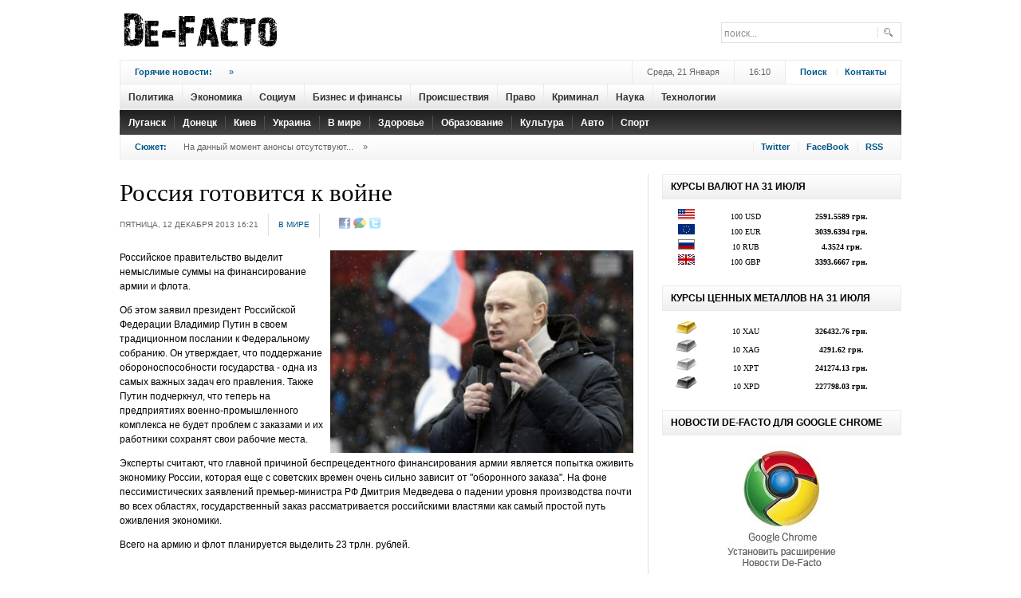

--- FILE ---
content_type: text/html; charset=UTF-8
request_url: https://topmedia.com.ua/news_informer/horizontal
body_size: -29
content:
__topmedia = document.getElementById('topmedia_news_informer');
if(__topmedia) { __topmedia.innerHTML = "<table cellpadding=\"0\" cellspacing=\"0\" width=100%>	<tbody>		<tr>				</tr>	</tbody></table>";}


--- FILE ---
content_type: text/html; charset=utf-8
request_url: https://accounts.google.com/o/oauth2/postmessageRelay?parent=https%3A%2F%2Fdfact.net&jsh=m%3B%2F_%2Fscs%2Fabc-static%2F_%2Fjs%2Fk%3Dgapi.lb.en.2kN9-TZiXrM.O%2Fd%3D1%2Frs%3DAHpOoo_B4hu0FeWRuWHfxnZ3V0WubwN7Qw%2Fm%3D__features__
body_size: 162
content:
<!DOCTYPE html><html><head><title></title><meta http-equiv="content-type" content="text/html; charset=utf-8"><meta http-equiv="X-UA-Compatible" content="IE=edge"><meta name="viewport" content="width=device-width, initial-scale=1, minimum-scale=1, maximum-scale=1, user-scalable=0"><script src='https://ssl.gstatic.com/accounts/o/2580342461-postmessagerelay.js' nonce="TFbdLYC9inXHoROq__Neaw"></script></head><body><script type="text/javascript" src="https://apis.google.com/js/rpc:shindig_random.js?onload=init" nonce="TFbdLYC9inXHoROq__Neaw"></script></body></html>

--- FILE ---
content_type: text/css
request_url: https://dfact.net/images/style000.css
body_size: 2707
content:
/* content plugin styles */
.jcomments-links {margin-top: 10px; clear:both; text-align: left}
.comment-link, .readmore-link{padding: 0 5px 5px 14px;background-image: url(http://demo.gavick.com/joomla15/dec2009/components/com_jcomments/tpl/default/images/jc_blog.gif);background-repeat: no-repeat}
.comment-link {background-position: 0 -27px}
.readmore-link {background-position: 0 2px}
	
/* JComments common styles */
#jc a:link, #jc a:visited, #jc a:hover {outline: none} 
#jc .clear {clear: both; height: 1px; overflow: hidden}
#jc .busy { display:none; margin: 3px auto; padding: 0; width: 16px; height: 16px; background: url(http://demo.gavick.com/joomla15/dec2009/components/com_jcomments/tpl/default/images/jc_busy.gif) no-repeat; }

#jc h4 {color: #555;background-color: inherit;font-weight: bold;text-align: left;border-bottom: 1px solid #D2DADB;padding: 0 0 2px 0;margin-bottom: 10px}

#jc p.message {color: #777;background-color: inherit; background-image: none; text-align: center;text-decoration: none;text-transform: none;text-indent: 0;padding: 5px 0 0 0;border-top: 1px solid #D2DADB}

#comments {margin: 0;padding: 0;width: 100%;text-align: left;text-decoration: none;text-transform: none;text-indent: 0}
#comments a {color: #849B9F;background-color: inherit;font-weight: normal;text-decoration: none}
#comments a:active, #comments a:focus, #comments a:hover {color: #cc0000}
#comments a[rel*=external] {background: url(http://demo.gavick.com/joomla15/dec2009/components/com_jcomments/tpl/default/images/jc_link.gif) no-repeat center right;padding: 0 10px 0 0;margin: 0 2px}
	
/* RSS and Refresh*/
#comments .rss, #comments .refresh, #comments .subscribe {padding: 0 0 0 14px;margin: 0 0 0 2px;border: none}
#comments .rss {background: url(http://demo.gavick.com/joomla15/dec2009/components/com_jcomments/tpl/default/images/jc_rss.gif) no-repeat center left}
#comments .refresh {background: url(http://demo.gavick.com/joomla15/dec2009/components/com_jcomments/tpl/default/images/jc_refresh.gif) no-repeat center left}
#comments .subscribe {background: url(http://demo.gavick.com/joomla15/dec2009/components/com_jcomments/tpl/default/images/jc_subscribe.gif) no-repeat center left}
#comments h4 .rss, #comments h4 .refresh {padding: 0 0 0 10px;margin: 0 0 0 5px;display: inline}

/* List footer */
#comments-list-footer {margin: 0 0 10px 20px}

/* Show/hide form */
#comments-form-link .showform {margin: 5px 0 0 22px;padding: 0 0 5px 14px;background: url(http://demo.gavick.com/joomla15/dec2009/components/com_jcomments/tpl/default/images/jc_blog.gif) no-repeat 0 -28px;border: none;font-weight: bold;display: block}

/* Comment */
#comments .comment-box {margin: 0;padding: 0; color: #999}
#comments .comment-avatar {float: left;margin: 0;padding: 0}
#comments .avatar-indent {padding-left: 40px}

#comments .comment-anchor {color: #777; text-decoration: none; border: none}
#comments .comment-author, #comments .author-homepage {color: #3c452d;font: bold 1em Verdana, Arial, Sans-Serif;margin: 0;padding: 0}
#comments .author-homepage {text-decoration: none; border-bottom: 1px dotted #3c452d}
#comments .comment-title {color: #b01625;font: bold 1em Verdana, Arial, Sans-Serif;margin: 0;padding: 0}

/* Avatar */
#comments .comment-avatar img {width: 32px}

/* Date and Time*/	
#comments .comment-date {font-size: 10px;color: #999;margin: 0;padding: 0 0 0 12px;background: url(http://demo.gavick.com/joomla15/dec2009/components/com_jcomments/tpl/default/images/jc_date.gif) no-repeat center left}
#comments .comment-body {color: #777;margin: 6px 0 0;padding:0 0 2px}

/* Quote, Code and Hidden block styles */
#comments .quote, #comments blockquote, #comments .code, #comments code, #comments pre {margin: 5px 0 5px 10px; display: block; clear: both; background-image: none}
#comments blockquote, #comments .hidden, #comments code, #comments pre {color: #849B9F;text-align: left;padding: 8px;margin-bottom: 8px}
#comments blockquote, #comments .hidden {border: 1px dashed #849B9F}
#comments code, #comments pre {border: 1px solid #dedede;overflow: hidden;white-space:normal}
#comments .code {background: none; border: none; padding:0}
#comments .quote {color: #777}
#comments .hidden {clear: both;display: block;margin: 5px 0}

/* Quote and Reply to buttons panel */
#comments .comments-buttons {height: 15px;float: right}

#comments .email, #comments .emailactive {font: normal 1em Verdana, Arial, Sans-Serif; text-decoration: none; white-space: normal; margin: 0; padding: 0; line-height: 10px; cursor: pointer; border-bottom: 1px dotted #999}
#comments .email {color: #444; background-color: inherit}
#comments .emailactive {color: #cc0000; background-color: inherit}
#comments .email img, #comments .emailactive img {padding: 0}

#comments p {font: normal 1em Verdana, Arial, Sans-Serif;margin: 5px 5px 5px 0;	padding: 0; text-decoration: none; text-transform: none; text-indent: 0}

#comments .comment-body img {padding: 0; border: 0 none}
#comments .comment-body .img {padding: 4px 0 !important; max-width: 500px}
#comments .toolbar {clear: both;color: #ccc;border-top: 1px solid #ccc;margin: 8px 0 0 0;padding: 5px 0 0 0}
#comments .toolbar img{cursor: pointer; padding: 0; margin: 0}

/* Comments list */
#comments .comments-list {margin-left: 20px;height: 1%}
#comments .even, #comments .odd {background-image: none;color: #3c452d; margin-left: 0px;margin-bottom: 10px;padding: 0}

#comments-list .comments-inline-edit {padding: 5px; margin: 5px 0; color: inherit;background-color: #fff;border: 1px solid #ccc}

/* Comment form */
#comments-form, #comments-form p, #comments-form .comments-policy, #comments-form span, #comments-form .counter {text-align: left;text-decoration: none;text-transform: none;text-indent: 0}
#comments-form p, #comments-form span, #comments-form .counter {color: #777;font: normal 1em Verdana, Arial, Sans-Serif}
#comments-form p, #comments-form #comments-form-buttons, #comments-form #comments-form-error {font: normal 1em Verdana, Arial, Sans-Serif;margin-left: 20px !important;margin-top: 10px;margin-bottom: 8px;overflow: hidden;padding: 0}

#comments-inline-edit {border: 1px solid #ccc;margin: 5px 0 0 0;background: #fff}
#comments-inline-edit #comments-form p, #comments-inline-edit #comments-form #comments-form-buttons,
#comments-inline-edit #comments-form-error {font: normal 1em Verdana, Arial, Sans-Serif;margin-left: 5px !important;margin-left: 5px;margin-top: 5px;margin-bottom: 2px;padding: 0}

#comments-form div.comments-policy {color: #777; background-color: inherit; border: 1px dotted #ccc; margin-left: 20px !important; margin-left: 20px; margin-top: 5px; margin-bottom: 5px; padding: 5px}
#comments-form div.comments-policy ol, #comments-form div.comments-policy ul {margin: 0;padding: 5px 0 0 20px;line-height: 5px}
#comments-form div.comments-policy ol li,
#comments-form div.comments-policy ul li {font: normal 1em Verdana, Arial, Sans-Serif; margin: 0;padding: 0;border: none;line-height: 5px}

#comments-form img.smile {margin: 0 3px 3px 0;padding: 0;border: none;cursor: pointer}
#comments-form img.captcha {padding: 0;margin: 0 0 3px 0;border: 1px solid #ccc}
#comments-form span.captcha {padding: 0 0 0 12px; color: #777; background: url(jc_refre.gif) no-repeat 0 2px;cursor: pointer}
#comments-form label {color: #777; background-color: inherit; line-height: 1.5em; padding: 0; margin: 0; vertical-align: middle}
#comments-form input, #comments-form textarea {color: #444; background-color: #fff; padding: 0; border: 1px solid #ccc}
#comments-form input {width: 170px;margin-bottom: 2px;height: 1.5em}
#comments-form input.selected, #comments-form textarea.selected {color: #777;background-color: #ffffe0;border: 1px solid #849B9F}
#comments-form input.error, #comments-form textarea.error {border: 1px solid #f00;text-decoration:none;text-transform:none;background-color: #ffffe0}

#comments-form input.checkbox {width: 16px; line-height: 1.5em; padding: 0; margin: 0; vertical-align: middle; border: none}
#comments-form input.captcha {width: 116px; margin: 3px 0 5px 0}
#comments-form textarea {max-width: 400px !important;width: 350px;margin:0}

#comments-form #comments-form-message, #comments-inline-edit #comments-form-message {padding: 5px 5px 5px 25px;margin-right: 5px;display: block}
.comments-form-message-error {background: #FFD86F url(http://demo.gavick.com/joomla15/dec2009/components/com_jcomments/tpl/default/images/jc_error.gif) no-repeat 4px 50%}
.comments-form-message-info {background: #DFEEFF url(http://demo.gavick.com/joomla15/dec2009/components/com_jcomments/tpl/default/images/jc_info.gif) no-repeat 4px 50%}

#comments-form .counterpanel {height:13px;display:block;overflow:hidden;color: #ccc;padding: 0;margin:0;border:1px solid #ddd;border-top-width:0;max-width: 400px !important;width: 350px;background-color: #eee}

#comments-form .grippie {height:13px;display:block;overflow:hidden;color: #ccc;padding: 0;margin:0;border:1px solid #ddd;border-top-width:0;max-width: 400px !important;width: 350px;cursor:s-resize;background: #eee url(resize00.gif) no-repeat right center}
#comments-form .grippie .counter {font-size: 10px;padding: 0; margin: 0}
#comments-form .grippie span {display:block;float:left}
#comments-form .grippie span span {display:inline;float:none}

#comments-form .btn {float: left}
#comments-form .btn {background: url(http://demo.gavick.com/joomla15/dec2009/components/com_jcomments/tpl/default/images/jc_btnl.gif) no-repeat; margin-right: 5px}
#comments-form .btn div {margin:0 -1px 0 0; float: left;background: url(http://demo.gavick.com/joomla15/dec2009/components/com_jcomments/tpl/default/images/jc_btnr.gif) 100% 0 no-repeat}
#comments-form .btn a {text-decoration: none; height: 22px;line-height: 22px;font-size: 12px;font-weight: bold;color: #777;padding: 0px 5px;border: none}
#comments-form .btn a:hover {text-decoration: none; color: #0B55C4}
#comments-form-smilespanel {display: none;cursor: pointer;padding: 2px;max-width: 200px;background-color: #fff;border: 1px solid #ccc;overflow: auto;left: 0;top: 0;position:absolute}
#comments-footer, #comments-footer a {color: #ccc !important; background-color: inherit; font: normal 9px Verdana, Arial, Sans-Serif !important}
#comments-footer {display: block;height: 14px;border-top: 1px solid #ccc;padding-top: 1px;margin-top: 4px;text-align: right}
#comments-footer a {text-decoration: none !important;text-transform: none;padding: 0;margin: 0;border: none !important;float: right; background: none !important}

/* Pagination */
body #jc #nav-bottom, body #jc #nav-top {line-height: 19px !important;line-height: 17px;height: auto !important;text-align: center}
#jc #nav-bottom span.page, #jc #nav-top span.page {color: #777;background-color: #eee;border: 1px solid #d6dadd}
#jc #nav-bottom span.hoverpage, #jc #nav-top span.hoverpage {color: #777;background-color: #e8e9ea;border: 1px solid #d6dadd}
#jc #nav-bottom span, #jc #nav-top span {color: #777;background-color: inherit;font-size: 10px;font-family: Arial, sans-serif;margin: 0 2px;height: 15px;padding: 2px 8px;cursor: pointer;vertical-align: top}
#jc #nav-bottom span.activepage, #jc #nav-top span.activepage {color: inherit;background-color: white}
#jc div#nav-bottom, #jc div#nav-top {position: relative;z-index: 2;width: 100%}
#jc div#nav-bottom {margin: 10px 0 0 0;padding: 0;background: url(http://demo.gavick.com/joomla15/dec2009/components/com_jcomments/tpl/default/images/jc_dot.gif) repeat-x top left}
#jc #nav-bottom span.activepage {border-bottom: 1px solid #d6dadd;border-left: 1px solid #d6dadd;border-right: 1px solid #d6dadd;border-top: 1px solid white}
#jc div#nav-top {margin: 10px 0;background: url(http://demo.gavick.com/joomla15/dec2009/components/com_jcomments/tpl/default/images/jc_dot.gif) repeat-x bottom}
#jc #nav-top span.activepage {border-top: 1px solid #d6dadd;border-left: 1px solid #d6dadd;border-right: 1px solid #d6dadd;border-bottom: 1px solid white}

/* Vote */
#jc span.comments-vote {width: 6em;height: 15px;float: right}
#jc span.comments-vote a{width: 15px;height: 14px;float: left;margin: 0 3px 0 0;display: block;background-repeat: no-repeat;background-image: url(http://demo.gavick.com/joomla15/dec2009/components/com_jcomments/tpl/default/images/jc_vote.gif);border: none !important; text-decoration: none}
#jc span.comments-vote .busy{margin: 0; float: right; width: 16px}
#jc .vote-good{background-position: 0 0}
#jc .vote-poor{background-position: -15px 0}
#jc span.vote-good,#jc span.vote-poor,#jc span.vote-none{margin: 0;float: right;font: bold 1em Verdana, Arial, Sans-Serif;line-height: 14px}
#jc span.vote-good{color: #339900}
#jc span.vote-poor{color: #CC0000}
#jc span.vote-none{color: #A9A9A9}

/* BBCode */
#jc span.bbcode{width: auto;height: 23px;display: block;margin-bottom: 5px}
#jc .bbcode a, #jc .bbcode a:focus, #jc .bbcode a:active, #jc .bbcode a:hover{width: 23px;height: 23px;float: left;margin: 0 2px 0 0;display: block;background-color:transparent !important;background-repeat: no-repeat;background-image: url(http://demo.gavick.com/joomla15/dec2009/components/com_jcomments/tpl/default/images/jc_bbcode.gif);text-decoration:none;border:none !important}
#jc a.bbcode-empty{background-position: 0 0}
#jc a.bbcode-b{background-position: -30px 0 !important}
#jc a.bbcode-i{background-position: -60px 0 !important}
#jc a.bbcode-u{background-position: -90px 0 !important}
#jc a.bbcode-s{background-position: -120px 0 !important}
#jc a.bbcode-url{background-position: -150px 0 !important}
#jc a.bbcode-img{background-position: -180px 0 !important}
#jc a.bbcode-list{background-position: -210px 0 !important}
#jc a.bbcode-hide{background-position: -240px 0 !important}
#jc a.bbcode-quote{background-position: -270px 0 !important}
#jc a.bbcode-smile{background-position: -300px 0 !important}
#jc a.bbcode-youtube{background-position: -330px 0 !important}
#jc a.bbcode-google{background-position: -360px 0 !important}
#jc a.bbcode-wiki{background-position: -390px 0 !important}
#jc span.bbcode img {width: 23px;height: 23px;float: left;margin: 0 2px 0 0}
#jc .custombbcode {width: 23px;height: 23px;float: left;margin: 0 2px 0 0;display: block;text-decoration:none;cursor: pointer}

/* Rounded comments */
.rbox {margin: 0;width:auto;overflow: hidden}
.rbox div {text-align: left;margin: 0px}
.rbox_t {margin: 0;border-top: 1px solid #ccc;background-color: #FFF}
.rbox_tl {background: url(http://demo.gavick.com/joomla15/dec2009/components/com_jcomments/tpl/default/images/jc_rb_tl.gif) 0 0 no-repeat;padding-left: 13px}
.rbox_tr {height: 10px;overflow: hidden;background: url(http://demo.gavick.com/joomla15/dec2009/components/com_jcomments/tpl/default/images/jc_rb_tr.gif) 100% 0 no-repeat;padding-right: 13px}
.rbox_m {border-left: 1px solid #ccc;border-right: 1px solid #ccc;width: auto;padding: 0px 8px; background-color:#fff;line-height: 100%}
.rbox_b {margin-top: -5px;border-bottom: 1px solid #ccc;background-color: #FFF;height: 12px;line-height: 12px}
.rbox_bl {background: url(http://demo.gavick.com/joomla15/dec2009/components/com_jcomments/tpl/default/images/jc_rb_bl.gif) 0 100% no-repeat;padding-left: 13px}
.rbox_br {height: 13px;background: url(http://demo.gavick.com/joomla15/dec2009/components/com_jcomments/tpl/default/images/jc_rb_br.gif) 100% 100% no-repeat;padding-right: 13px}

--- FILE ---
content_type: text/css
request_url: https://dfact.net/images/style101.css
body_size: 1428
content:
/*--------------------------------------------------------------
# The World News - December 2009 (for Joomla 1.5)
# Copyright (C) 2007-2009 Gavick.com. All Rights Reserved.
# License: Copyrighted Commercial Software
# Website: http://www.gavick.com
# Support: support@gavick.com
---------------------------------------------------------------*/

/*
 * template.css
 */

a:link,
a:visited,
a:active {
	color: #005689;
}
a:hover {
	color: #890000;
}
div#horiz-menu li.level1>a:hover{
	color:#890000;
}
div#horiz-menu li.active>a:hover{
	color:#fff;
}
div#horiz-menu li li li,
div#horiz-menu li li li.active {
	background: #890000!important;
	border-bottom: 1px solid #a20000;
}
#logout_area div {
	border: 1px solid #d1e8f5;
	background: #f4fbff;
	color: #005689;
}

/*
 * modules.css
 */

div.moduletable_ver4 {
	background: #F4FBFF;
	border: 1px solid #D1E8F5;
}

div.moduletable_ver4b {
	background: #fffff3;
	border: 1px solid #f5f4df;
}
#gk_bottom div.moduletable h3,
#gk_bottom div.moduletable_menu h3,
#gk_bottom div.moduletable_text h3,
#gk_bottom div.moduletable_ver1 h3,
#gk_bottom div.moduletable_ver2 h3,
#gk_bottom div.moduletable_ver2a h3,
#gk_bottom div.moduletable_ver2b h3 {
	background: none!important;
}
div.moduletable_ver2 h3,
div.moduletable_ver2a h3,
div.moduletable_ver2b h3,
div.moduletable_ver3 h3,
div.moduletable_ver3a h3,
div.moduletable_ver3b h3 {
	background: none;
}
div.moduletable_ver1 h3 span,
div.moduletable_ver2 h3 span,
div.moduletable_ver3 h3 span {
	background: #fff;
}

div.moduletable_ver2a h3 { border-top: 1px solid #D1E8F5; }
div.moduletable_ver2b h3 { border-top: 1px solid #f5f4df; }
div.moduletable_ver3a h3 { border-top: 4px solid #D1E8F5; }
div.moduletable_ver3b h3 { border-top: 4px solid #f5f4df; }
/*
 * joomla.css
 */

div.date span strong {
	color: #890000;
	font-weight: normal;
}

.contentheading,
.componentheading {
	color: #c8001e;
}

.tool-tip {
	background: #ffc;
	border: 1px solid #D4D5AA;
}

/*
 * gk_stuff.css
 */

#addons_a .gk_news_highlighter_interface .text,
.youah {
	color:#005689;
}
#addons_a .gk_news_highlighter_item a:hover {
	color: #005689;
}
.gk_news_cat_wrap h3 a:hover {
	color: #890000;
}
.gk_news_ordering_list li:hover {
	background: #890000;
}
div.gk_npro_short_ulwrap ul li h4 a:hover,
div.gk_npro_short_ulwrap ul li:hover h4,
div.gk_npro_short_ulwrap ul li:hover h4 a {
	color: #890000;
}
div.gk_npro_short_ulwrap ul li h4,
div.gk_npro_short_ulwrap ul li h4 a {
	color: #005689;
}
.gk_cat_main ul li  a:hover {
	color: #890000;
}
#comments a {
	color: #005689;
}
#comments a:active,
#comments a:focus,
#comments a:hover {
	color:#890000;
}
.comments-form-message-error {
	background: #FFFFF3;
	border-top: 1px solid #F5F4DF;
	border-bottom: 1px solid #F5F4DF;
}
.comments-form-message-info {
	background: #F4FBFF;
	border-top: 1px solid #D1E8F5;
	border-bottom: 1px solid #D1E8F5;
}
#comments .comment-author,
#comments .author-homepage {
	color: #005689;
}
#comments .hidden {
	border:1px dotted #D1E8F5;
}
.gk_news_form_bottom div:hover {
	color: #890000;
}
ul.jclist li,
ul.jclist_ver1 li,
ul.jclist_ver2 li,
ul.jclist_ver2a li,
ul.jclist_ver2b li,
ul.jclist_ver3 li,
ul.jclist_ver3a li,
ul.jclist_ver3b li,
ul.jclist_ver4 li,
ul.jclist_ver4a li,
ul.jclist_ver4b li {
	border:1px dotted #D1E8F5;
}
/*
 * typography.css
 */


pre,
.code1,
.code2 {
	background:#f7f7f7;
}
pre,
.code1 {
	border-left:5px solid #005689!important;
}
.code2 {
	border-top:5px solid #005689;
	border-bottom:5px solid #005689;
}
.code3 {
	border-top:1px solid #005689;
	border-bottom:1px solid #005689;
}
.code3 h4 {
	background:#fff;
}

p.info1,
p.info2,
p.info3,
p.info4 {
	background:transparent url('http://demo.gavick.com/joomla15/dec2009/templates/gk_framework/images/icons/info.gif') no-repeat left center;
}
p.warning1,
p.warning2,
p.warning3,
p.warning4 {
	background:transparent url('http://demo.gavick.com/joomla15/dec2009/templates/gk_framework/images/icons/warning.gif') no-repeat left center;
}
p.tips1,
p.tips2,
p.tips3,
p.tips4 {
	background:transparent url('http://demo.gavick.com/joomla15/dec2009/templates/gk_framework/images/icons/tips.gif') no-repeat left center;
}
p.info2,
p.info4 {
	border-top:#d1e8f5 solid 1px;
	border-bottom:#d1e8f5 solid 1px;
	background-position:3px center;
}
p.info3,
p.info4 {
	background-color:#f4fbff;
	background-position: 7px center;
}
p.warning2,
p.warning4 {
	border-top:#f5d1d1 solid 1px;
	border-bottom:#f5d1d1 solid 1px;
	background-position: 3px center;
}
p.warning3,
p.warning4 {
	background-color:#f6eeee;
	background-position: 7px center;
}
p.tips2,
p.tips4 {
	border-top:#f5f4aa solid 1px;
	border-bottom:#f5f4aa solid 1px;
	background-position:3px center;
}
p.tips3,
p.tips4 {
	background-color:#fffff3;
	background-position: 7px center;
}

blockquote div.blockquote1 {
	background:transparent url(http://demo.gavick.com/joomla15/dec2009/templates/gk_framework/images/style1/typography/open1.png) no-repeat left bottom;
}
blockquote div.blockquote1 div {
	background:transparent url(http://demo.gavick.com/joomla15/dec2009/templates/gk_framework/images/style1/typography/close1.png) no-repeat right top;
}
blockquote div.blockquote2 {
	background:transparent url(http://demo.gavick.com/joomla15/dec2009/templates/gk_framework/images/style1/typography/open1.png) no-repeat left top;
}
blockquote div.blockquote2 div {
	background:transparent url(http://demo.gavick.com/joomla15/dec2009/templates/gk_framework/images/style1/typography/close1.png) no-repeat right top;
}
blockquote div.blockquote3 {
	background:transparent url(http://demo.gavick.com/joomla15/dec2009/templates/gk_framework/images/style1/typography/open2.png) no-repeat left bottom;
}
blockquote div.blockquote3 div {
	background:transparent url(http://demo.gavick.com/joomla15/dec2009/templates/gk_framework/images/style1/typography/close2.png) no-repeat right top;
}
blockquote div.blockquote4 {
	background:transparent url(http://demo.gavick.com/joomla15/dec2009/templates/gk_framework/images/style1/typography/open2.png) no-repeat left top;
}
blockquote div.blockquote4 div {
	background:transparent url(http://demo.gavick.com/joomla15/dec2009/templates/gk_framework/images/style1/typography/close2.png) no-repeat right top;
}

div.legend1 h4,
div.legend2 h4,
div.legend3 h4,
div.legend4 h4,
div.legend5 h4,
div.legend6 h4 {
	background: #f5f5f5;
}
div.legend3 h4:first-child,
div.legend5 h4:first-child {
	background:#e7e7e7;
}
div.legend4 h4:first-child,
div.legend6 h4:first-child {
	border:solid 1px #666;
}
div.legend1,
div.legend5,
div.legend6 {
	border:solid 1px #666;
}
div.legend2,
div.legend3,
div.legend4 {
	border-top:solid 1px #666;
	border-bottom:solid 1px #666;
}

.highlight-1 {
	background:#ffffda;
}
.highlight-2 {
	background:#005689;
	color:#fff;
}
.highlight-3 {
	background:#890000;
	color:#fff;
}
.highlight-4 {
	background:#333;
	color:#fff;
}

span.clear {
	border-top:1px solid #005689;
	border-bottom:1px solid #005689;
	color:#005689;
}
span.clear-1 {
	border-top:1px solid #890000;
	border-bottom:1px solid #890000;
	color:#014b94;
}
span.clear-2 {
	border-top:1px solid #333;
	border-bottom:1px solid #333;
	color:#333;
}
span.color {
	color:#005689;
}
span.color-1 {
	color:#890000;
}
span.color-2 {
	color:#005689;
	border-left:2px solid #005689;
}
span.color-3 {
	color:#333;
	border-left:2px solid #333;
}
span.color-4 {
	color:#005689;
	background:#f4fbff;
}
span.color-5 {
	color:#fff;
	background:#890000;
}
span.color-6 {
	color:#d48d1c;
	background:#ffe;
	border-top:1px solid #e9e9a1;
	border-bottom:1px solid #e9e9a1;
}
span.color-7 {
	background:#333;
	color:#fff;
}

ul.circle1 {
	list-style-image:url(http://demo.gavick.com/joomla15/dec2009/templates/gk_framework/images/style1/typography/bullet3ul.png);
}
ul.circle2 {
	list-style-type:circle;
}
ul.bullet1 {
	list-style-image:url(http://demo.gavick.com/joomla15/dec2009/templates/gk_framework/images/style1/typography/bullet_ol_1_dark.png);
}
ul.bullet2 {
	list-style-image:url(http://demo.gavick.com/joomla15/dec2009/templates/gk_framework/images/style1/typography/bullet1ul.png);
}
ul.bullet3 {
	list-style-image:url(http://demo.gavick.com/joomla15/dec2009/templates/gk_framework/images/style1/typography/bullet2ul.png);
}
ul.bullet4 {
	list-style-image:url(http://demo.gavick.com/joomla15/dec2009/templates/gk_framework/images/style1/typography/bullet_ol_1_color.png);
}
ul.square1 {
	list-style-type:square;
}
ul.square2 {
	list-style-image:url(http://demo.gavick.com/joomla15/dec2009/templates/gk_framework/images/style1/typography/bullet_squ1_dark.png);
}
ul.square3 {
	list-style-image:url(http://demo.gavick.com/joomla15/dec2009/templates/gk_framework/images/style1/typography/bullet_squ1_color.png);
}

div.number1 span {
	background:transparent url(http://demo.gavick.com/joomla15/dec2009/templates/gk_framework/images/style1/typography/bullet_ol_2.png) no-repeat center center;
	color:#fff;
}
div.number2 span {
	background:transparent url(http://demo.gavick.com/joomla15/dec2009/templates/gk_framework/images/style1/typography/bullet_ol_2_color.png) no-repeat center center;
	color:#fff;
}

.newsimg img {
-moz-box-shadow: 0 0 14px 3px #888;
-webkit-box-shadow: 0 0 14px 3px#888;
box-shadow: 0 0 14px 3px #888;

padding: 4px;
margin-top:8px;
margin-bottom:7px;

}

.newsimg td{	border:1px solid black;
	border-collapse:collapse;
	padding-left:5px;
	padding-right:5px;
	vertical-align:middle;
}